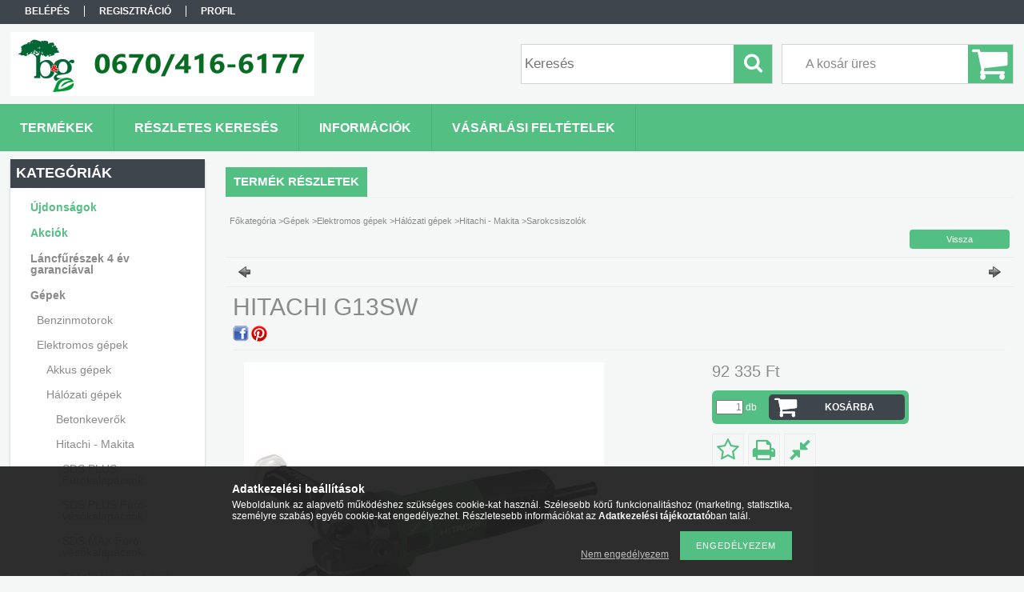

--- FILE ---
content_type: text/html; charset=UTF-8
request_url: http://kertesz-barkacsaruhaz.hu/spd/G13SW/HITACHI-G13SW
body_size: 15716
content:
<!DOCTYPE html PUBLIC "-//W3C//DTD XHTML 1.0 Transitional//EN" "http://www.w3.org/TR/xhtml1/DTD/xhtml1-transitional.dtd">
<html xmlns="http://www.w3.org/1999/xhtml" lang="hu" xml:lang="hu">
<head>

<meta content="width=device-width, initial-scale=1.0" name="viewport" />

<meta http-equiv="Content-Type" content="text/html; charset=utf-8">
<meta http-equiv="Content-Language" content="HU">
<meta http-equiv="Cache-Control" content="no-cache">
<meta name="description" content="HITACHI G13SW, Teljesítmény (névleges) 1200 W Maximum leadott teljesítmény 1600 W Üresjárati fordulatszám 12 000 min-1 Tárcsaátmérő 125 mm Teljes hossz 277 mm S">
<meta name="robots" content="index, follow">
<meta http-equiv="X-UA-Compatible" content="IE=Edge">
<meta property="og:site_name" content="kertesz-barkacsaruhaz" />
<meta property="og:title" content="HITACHI G13SW - kertesz-barkacsaruhaz">
<meta property="og:description" content="HITACHI G13SW, Teljesítmény (névleges) 1200 W Maximum leadott teljesítmény 1600 W Üresjárati fordulatszám 12 000 min-1 Tárcsaátmérő 125 mm Teljes hossz 277 mm S">
<meta property="og:type" content="product">
<meta property="og:url" content="http://kertesz-barkacsaruhaz.hu/spd/G13SW/HITACHI-G13SW">
<meta property="og:image" content="http://kertesz-barkacsaruhaz.hu/img/38534/G13SW/G13SW.jpg">
<meta name="dc.title" content="HITACHI G13SW - kertesz-barkacsaruhaz">
<meta name="dc.description" content="HITACHI G13SW, Teljesítmény (névleges) 1200 W Maximum leadott teljesítmény 1600 W Üresjárati fordulatszám 12 000 min-1 Tárcsaátmérő 125 mm Teljes hossz 277 mm S">
<meta name="dc.publisher" content="kertesz-barkacsaruhaz">
<meta name="dc.language" content="hu">
<meta name="mobile-web-app-capable" content="yes">
<meta name="apple-mobile-web-app-capable" content="yes">
<meta name="MobileOptimized" content="320">
<meta name="HandheldFriendly" content="true">

<title>HITACHI G13SW - kertesz-barkacsaruhaz</title>


<script type="text/javascript">
var service_type="shop";
var shop_url_main="http://kertesz-barkacsaruhaz.hu";
var actual_lang="hu";
var money_len="0";
var money_thousend=" ";
var money_dec=",";
var shop_id=38534;
var unas_design_url="http:"+"/"+"/"+"kertesz-barkacsaruhaz.hu"+"/"+"!common_design"+"/"+"base"+"/"+"001300"+"/";
var unas_design_code='001300';
var unas_base_design_code='1300';
var unas_design_ver=2;
var unas_design_subver=0;
var unas_shop_url='http://kertesz-barkacsaruhaz.hu';
var responsive="yes";
var config_plus=new Array();
config_plus['cart_redirect']=1;
config_plus['money_type']='Ft';
config_plus['money_type_display']='Ft';
var lang_text=new Array();

var UNAS = UNAS || {};
UNAS.shop={"base_url":'http://kertesz-barkacsaruhaz.hu',"domain":'kertesz-barkacsaruhaz.hu',"username":'kertesz-barkacsaruhaz.unas.hu',"id":38534,"lang":'hu',"currency_type":'Ft',"currency_code":'HUF',"currency_rate":'1',"currency_length":0,"base_currency_length":0,"canonical_url":'http://kertesz-barkacsaruhaz.hu/spd/G13SW/HITACHI-G13SW'};
UNAS.design={"code":'001300',"page":'artdet'};
UNAS.api_auth="f80f5eb1bf4a37eca12761f9f215a490";
UNAS.customer={"email":'',"id":0,"group_id":0,"without_registration":0};
UNAS.shop["category_id"]="602680";
UNAS.shop["sku"]="G13SW";
UNAS.shop["product_id"]="110633424";
UNAS.shop["only_private_customer_can_purchase"] = false;
 

UNAS.text = {
    "button_overlay_close": `Bezár`,
    "popup_window": `Felugró ablak`,
    "list": `lista`,
    "updating_in_progress": `frissítés folyamatban`,
    "updated": `frissítve`,
    "is_opened": `megnyitva`,
    "is_closed": `bezárva`,
    "deleted": `törölve`,
    "consent_granted": `hozzájárulás megadva`,
    "consent_rejected": `hozzájárulás elutasítva`,
    "field_is_incorrect": `mező hibás`,
    "error_title": `Hiba!`,
    "product_variants": `termék változatok`,
    "product_added_to_cart": `A termék a kosárba került`,
    "product_added_to_cart_with_qty_problem": `A termékből csak [qty_added_to_cart] [qty_unit] került kosárba`,
    "product_removed_from_cart": `A termék törölve a kosárból`,
    "reg_title_name": `Név`,
    "reg_title_company_name": `Cégnév`,
    "number_of_items_in_cart": `Kosárban lévő tételek száma`,
    "cart_is_empty": `A kosár üres`,
    "cart_updated": `A kosár frissült`
};


UNAS.text["delete_from_compare"]= `Törlés összehasonlításból`;
UNAS.text["comparison"]= `Összehasonlítás`;

UNAS.text["delete_from_favourites"]= `Törlés a kedvencek közül`;
UNAS.text["add_to_favourites"]= `Kedvencekhez`;






window.lazySizesConfig=window.lazySizesConfig || {};
window.lazySizesConfig.loadMode=1;
window.lazySizesConfig.loadHidden=false;

window.dataLayer = window.dataLayer || [];
function gtag(){dataLayer.push(arguments)};
gtag('js', new Date());
</script>

<script src="http://kertesz-barkacsaruhaz.hu/!common_packages/jquery/jquery-1.8.2.js?mod_time=1682493234" type="text/javascript"></script>
<script src="http://kertesz-barkacsaruhaz.hu/!common_packages/jquery/plugins/easing/easing1.3.js?mod_time=1682493234" type="text/javascript"></script>
<script src="http://kertesz-barkacsaruhaz.hu/!common_packages/jquery/plugins/thumbnail_effects/thumbnail_effects.js?mod_time=1682493234" type="text/javascript"></script>
<script src="http://kertesz-barkacsaruhaz.hu/!common_packages/jquery/plugins/jqzoom/jqzoom.js?mod_time=1682493234" type="text/javascript"></script>
<script src="http://kertesz-barkacsaruhaz.hu/!common_packages/jquery/plugins/bgiframe/bgiframe.js?mod_time=1682493234" type="text/javascript"></script>
<script src="http://kertesz-barkacsaruhaz.hu/!common_packages/jquery/plugins/ajaxqueue/ajaxqueue.js?mod_time=1682493234" type="text/javascript"></script>
<script src="http://kertesz-barkacsaruhaz.hu/!common_packages/jquery/plugins/color/color.js?mod_time=1682493234" type="text/javascript"></script>
<script src="http://kertesz-barkacsaruhaz.hu/!common_packages/jquery/plugins/autocomplete/autocomplete.js?mod_time=1751447087" type="text/javascript"></script>
<script src="http://kertesz-barkacsaruhaz.hu/!common_packages/jquery/plugins/cookie/cookie.js?mod_time=1682493234" type="text/javascript"></script>
<script src="http://kertesz-barkacsaruhaz.hu/!common_packages/jquery/plugins/treeview/treeview.js?mod_time=1682493234" type="text/javascript"></script>
<script src="http://kertesz-barkacsaruhaz.hu/!common_packages/jquery/plugins/treeview/treeview.edit.js?mod_time=1682493234" type="text/javascript"></script>
<script src="http://kertesz-barkacsaruhaz.hu/!common_packages/jquery/plugins/treeview/treeview.async.js?mod_time=1682493234" type="text/javascript"></script>
<script src="http://kertesz-barkacsaruhaz.hu/!common_packages/jquery/plugins/tools/tools-1.2.7.js?mod_time=1682493234" type="text/javascript"></script>
<script src="http://kertesz-barkacsaruhaz.hu/!common_packages/jquery/plugins/bxslider/bxslider.js?mod_time=1682493234" type="text/javascript"></script>
<script src="http://kertesz-barkacsaruhaz.hu/!common_packages/jquery/own/shop_common/exploded/common.js?mod_time=1764831093" type="text/javascript"></script>
<script src="http://kertesz-barkacsaruhaz.hu/!common_packages/jquery/own/shop_common/exploded/common_overlay.js?mod_time=1759905184" type="text/javascript"></script>
<script src="http://kertesz-barkacsaruhaz.hu/!common_packages/jquery/own/shop_common/exploded/common_shop_popup.js?mod_time=1759905184" type="text/javascript"></script>
<script src="http://kertesz-barkacsaruhaz.hu/!common_packages/jquery/own/shop_common/exploded/common_start_checkout.js?mod_time=1752056244" type="text/javascript"></script>
<script src="http://kertesz-barkacsaruhaz.hu/!common_packages/jquery/own/shop_common/exploded/design_1500.js?mod_time=1725525526" type="text/javascript"></script>
<script src="http://kertesz-barkacsaruhaz.hu/!common_packages/jquery/own/shop_common/exploded/function_change_address_on_order_methods.js?mod_time=1752056244" type="text/javascript"></script>
<script src="http://kertesz-barkacsaruhaz.hu/!common_packages/jquery/own/shop_common/exploded/function_check_password.js?mod_time=1751447087" type="text/javascript"></script>
<script src="http://kertesz-barkacsaruhaz.hu/!common_packages/jquery/own/shop_common/exploded/function_check_zip.js?mod_time=1767692285" type="text/javascript"></script>
<script src="http://kertesz-barkacsaruhaz.hu/!common_packages/jquery/own/shop_common/exploded/function_compare.js?mod_time=1751447087" type="text/javascript"></script>
<script src="http://kertesz-barkacsaruhaz.hu/!common_packages/jquery/own/shop_common/exploded/function_customer_addresses.js?mod_time=1725525526" type="text/javascript"></script>
<script src="http://kertesz-barkacsaruhaz.hu/!common_packages/jquery/own/shop_common/exploded/function_delivery_point_select.js?mod_time=1751447087" type="text/javascript"></script>
<script src="http://kertesz-barkacsaruhaz.hu/!common_packages/jquery/own/shop_common/exploded/function_favourites.js?mod_time=1725525526" type="text/javascript"></script>
<script src="http://kertesz-barkacsaruhaz.hu/!common_packages/jquery/own/shop_common/exploded/function_infinite_scroll.js?mod_time=1759905184" type="text/javascript"></script>
<script src="http://kertesz-barkacsaruhaz.hu/!common_packages/jquery/own/shop_common/exploded/function_language_and_currency_change.js?mod_time=1751447087" type="text/javascript"></script>
<script src="http://kertesz-barkacsaruhaz.hu/!common_packages/jquery/own/shop_common/exploded/function_param_filter.js?mod_time=1764233414" type="text/javascript"></script>
<script src="http://kertesz-barkacsaruhaz.hu/!common_packages/jquery/own/shop_common/exploded/function_postsale.js?mod_time=1751447087" type="text/javascript"></script>
<script src="http://kertesz-barkacsaruhaz.hu/!common_packages/jquery/own/shop_common/exploded/function_product_print.js?mod_time=1725525526" type="text/javascript"></script>
<script src="http://kertesz-barkacsaruhaz.hu/!common_packages/jquery/own/shop_common/exploded/function_product_subscription.js?mod_time=1751447087" type="text/javascript"></script>
<script src="http://kertesz-barkacsaruhaz.hu/!common_packages/jquery/own/shop_common/exploded/function_recommend.js?mod_time=1751447087" type="text/javascript"></script>
<script src="http://kertesz-barkacsaruhaz.hu/!common_packages/jquery/own/shop_common/exploded/function_saved_cards.js?mod_time=1751447087" type="text/javascript"></script>
<script src="http://kertesz-barkacsaruhaz.hu/!common_packages/jquery/own/shop_common/exploded/function_saved_filter_delete.js?mod_time=1751447087" type="text/javascript"></script>
<script src="http://kertesz-barkacsaruhaz.hu/!common_packages/jquery/own/shop_common/exploded/function_search_smart_placeholder.js?mod_time=1751447087" type="text/javascript"></script>
<script src="http://kertesz-barkacsaruhaz.hu/!common_packages/jquery/own/shop_common/exploded/function_vote.js?mod_time=1725525526" type="text/javascript"></script>
<script src="http://kertesz-barkacsaruhaz.hu/!common_packages/jquery/own/shop_common/exploded/page_cart.js?mod_time=1767791926" type="text/javascript"></script>
<script src="http://kertesz-barkacsaruhaz.hu/!common_packages/jquery/own/shop_common/exploded/page_customer_addresses.js?mod_time=1768291153" type="text/javascript"></script>
<script src="http://kertesz-barkacsaruhaz.hu/!common_packages/jquery/own/shop_common/exploded/page_order_checkout.js?mod_time=1725525526" type="text/javascript"></script>
<script src="http://kertesz-barkacsaruhaz.hu/!common_packages/jquery/own/shop_common/exploded/page_order_details.js?mod_time=1725525526" type="text/javascript"></script>
<script src="http://kertesz-barkacsaruhaz.hu/!common_packages/jquery/own/shop_common/exploded/page_order_methods.js?mod_time=1760086915" type="text/javascript"></script>
<script src="http://kertesz-barkacsaruhaz.hu/!common_packages/jquery/own/shop_common/exploded/page_order_return.js?mod_time=1725525526" type="text/javascript"></script>
<script src="http://kertesz-barkacsaruhaz.hu/!common_packages/jquery/own/shop_common/exploded/page_order_send.js?mod_time=1725525526" type="text/javascript"></script>
<script src="http://kertesz-barkacsaruhaz.hu/!common_packages/jquery/own/shop_common/exploded/page_order_subscriptions.js?mod_time=1751447087" type="text/javascript"></script>
<script src="http://kertesz-barkacsaruhaz.hu/!common_packages/jquery/own/shop_common/exploded/page_order_verification.js?mod_time=1752056244" type="text/javascript"></script>
<script src="http://kertesz-barkacsaruhaz.hu/!common_packages/jquery/own/shop_common/exploded/page_product_details.js?mod_time=1751447087" type="text/javascript"></script>
<script src="http://kertesz-barkacsaruhaz.hu/!common_packages/jquery/own/shop_common/exploded/page_product_list.js?mod_time=1725525526" type="text/javascript"></script>
<script src="http://kertesz-barkacsaruhaz.hu/!common_packages/jquery/own/shop_common/exploded/page_product_reviews.js?mod_time=1751447087" type="text/javascript"></script>
<script src="http://kertesz-barkacsaruhaz.hu/!common_packages/jquery/own/shop_common/exploded/page_reg.js?mod_time=1759905184" type="text/javascript"></script>
<script src="http://kertesz-barkacsaruhaz.hu/!common_packages/jquery/plugins/responsive_menu/responsive_menu.js?mod_time=1682493234" type="text/javascript"></script>
<script src="http://kertesz-barkacsaruhaz.hu/!common_design/base/001300/unas_design_resp.js?mod_time=1682493236" type="text/javascript"></script>

<link href="http://kertesz-barkacsaruhaz.hu/!common_packages/jquery/plugins/autocomplete/autocomplete.css?mod_time=1682493234" rel="stylesheet" type="text/css">
<link href="http://kertesz-barkacsaruhaz.hu/!common_packages/jquery/plugins/thumbnail_effects/thumbnail_effects.css?mod_time=1682493234" rel="stylesheet" type="text/css">
<link href="http://kertesz-barkacsaruhaz.hu/!common_packages/jquery/plugins/jqzoom/css/jqzoom.css?mod_time=1693894693" rel="stylesheet" type="text/css">
<link href="http://kertesz-barkacsaruhaz.hu/!common_design/base/001300/css/common.css?mod_time=1751447087" rel="stylesheet" type="text/css">
<link href="http://kertesz-barkacsaruhaz.hu/!common_design/base/001300/css/page.css?mod_time=1682493236" rel="stylesheet" type="text/css">
<link href="http://kertesz-barkacsaruhaz.hu/!common_design/base/001300/css/page_artdet_2.css?mod_time=1682493236" rel="stylesheet" type="text/css">
<link href="http://kertesz-barkacsaruhaz.hu/!common_design/base/001300/css/box.css?mod_time=1682493236" rel="stylesheet" type="text/css">
<link href="http://kertesz-barkacsaruhaz.hu/!common_design/base/001300/css/layout.css?mod_time=1682493236" rel="stylesheet" type="text/css">
<link href="http://kertesz-barkacsaruhaz.hu/!common_design/base/001300/css/design.css?mod_time=1682493236" rel="stylesheet" type="text/css">
<link href="http://kertesz-barkacsaruhaz.hu/!common_design/base/001300/css/design_custom.css?mod_time=1682493236" rel="stylesheet" type="text/css">
<link href="http://kertesz-barkacsaruhaz.hu/!common_design/base/001300/css/custom.css?mod_time=1682493236" rel="stylesheet" type="text/css">

<link href="http://kertesz-barkacsaruhaz.hu/spd/G13SW/HITACHI-G13SW" rel="canonical">
    <link id="favicon-32x32" rel="icon" type="image/png" href="http://kertesz-barkacsaruhaz.hu/!common_design/own/image/favicon_32x32.png" sizes="32x32">
    <link id="favicon-192x192" rel="icon" type="image/png" href="http://kertesz-barkacsaruhaz.hu/!common_design/own/image/favicon_192x192.png" sizes="192x192">
            <link rel="apple-touch-icon" href="http://kertesz-barkacsaruhaz.hu/!common_design/own/image/favicon_32x32.png" sizes="32x32">
        <link rel="apple-touch-icon" href="http://kertesz-barkacsaruhaz.hu/!common_design/own/image/favicon_192x192.png" sizes="192x192">
        <script type="text/javascript">
        var google_consent=1;
    
        gtag('consent', 'default', {
           'ad_storage': 'denied',
           'ad_user_data': 'denied',
           'ad_personalization': 'denied',
           'analytics_storage': 'denied',
           'functionality_storage': 'denied',
           'personalization_storage': 'denied',
           'security_storage': 'granted'
        });

    
        gtag('consent', 'update', {
           'ad_storage': 'denied',
           'ad_user_data': 'denied',
           'ad_personalization': 'denied',
           'analytics_storage': 'denied',
           'functionality_storage': 'denied',
           'personalization_storage': 'denied',
           'security_storage': 'granted'
        });

        </script>
    <script async src="https://www.googletagmanager.com/gtag/js?id=AW-1031605329"></script>        <script type="text/javascript">
        gtag('config', 'AW-1031605329');
                </script>
            <script type="text/javascript">
        var google_ads=1;

                gtag('event','remarketing', {
            'ecomm_pagetype': 'product',
            'ecomm_prodid': ["G13SW"],
            'ecomm_totalvalue': 92335        });
            </script>
    

</head>

<body class='design_ver2' id="ud_shop_artdet">
    <div id="fb-root"></div>
    <script>
        window.fbAsyncInit = function() {
            FB.init({
                xfbml            : true,
                version          : 'v22.0'
            });
        };
    </script>
    <script async defer crossorigin="anonymous" src="https://connect.facebook.net/hu_HU/sdk.js"></script>
    <div id="image_to_cart" style="display:none; position:absolute; z-index:100000;"></div>
<div class="overlay_common overlay_warning" id="overlay_cart_add"></div>
<script type="text/javascript">$(document).ready(function(){ overlay_init("cart_add",{"onBeforeLoad":false}); });</script>
<div id="overlay_login_outer"></div>	
	<script type="text/javascript">
	$(document).ready(function(){
	    var login_redir_init="";

		$("#overlay_login_outer").overlay({
			onBeforeLoad: function() {
                var login_redir_temp=login_redir_init;
                if (login_redir_act!="") {
                    login_redir_temp=login_redir_act;
                    login_redir_act="";
                }

				                    var temp_href="http://kertesz-barkacsaruhaz.hu/shop_login.php";
                    if (login_redir_temp!="") temp_href=temp_href+"?login_redir="+encodeURIComponent(login_redir_temp);
					location.href=temp_href;
								},
			top: 50,
						closeOnClick: (config_plus['overlay_close_on_click_forced'] === 1),
			onClose: function(event, overlayIndex) {
				$("#login_redir").val("");
			},
			load: false
		});
		
			});
	function overlay_login() {
		$(document).ready(function(){
			$("#overlay_login_outer").overlay().load();
		});
	}
	function overlay_login_remind() {
        if (unas_design_ver >= 5) {
            $("#overlay_remind").overlay().load();
        } else {
            $(document).ready(function () {
                $("#overlay_login_outer").overlay().close();
                setTimeout('$("#overlay_remind").overlay().load();', 250);
            });
        }
	}

    var login_redir_act="";
    function overlay_login_redir(redir) {
        login_redir_act=redir;
        $("#overlay_login_outer").overlay().load();
    }
	</script>  
	<div class="overlay_common overlay_info" id="overlay_remind"></div>
<script type="text/javascript">$(document).ready(function(){ overlay_init("remind",[]); });</script>

	<script type="text/javascript">
    	function overlay_login_error_remind() {
		$(document).ready(function(){
			load_login=0;
			$("#overlay_error").overlay().close();
			setTimeout('$("#overlay_remind").overlay().load();', 250);	
		});
	}
	</script>  
	<div class="overlay_common overlay_info" id="overlay_newsletter"></div>
<script type="text/javascript">$(document).ready(function(){ overlay_init("newsletter",[]); });</script>

<script type="text/javascript">
function overlay_newsletter() {
    $(document).ready(function(){
        $("#overlay_newsletter").overlay().load();
    });
}
</script>
<div class="overlay_common overlay_error" id="overlay_script"></div>
<script type="text/javascript">$(document).ready(function(){ overlay_init("script",[]); });</script>
    <script>
    $(document).ready(function() {
        $.ajax({
            type: "GET",
            url: "http://kertesz-barkacsaruhaz.hu/shop_ajax/ajax_stat.php",
            data: {master_shop_id:"38534",get_ajax:"1"}
        });
    });
    </script>
    

<div id='banner_popup_bx_content'></div>

<div id="container">
	

    <div id="menu_resp">
        <a class="resp_close_plus"><span></span></a>
        <ul> 
            <li>
    
        
            
                <script type='text/javascript'>
                    function overlay_login() {
                        $(document).ready(function(){
                            $("#overlay_login_outer").overlay().load();
                        });
                    }
                </script>
                <a href="javascript:overlay_login();" class="text_normal">Belépés</a>
            

            
        

        
        

        

    
</li>
            <li><a href="http://kertesz-barkacsaruhaz.hu/shop_reg.php"><strong>Regisztráció</strong></a></li>
            <li><a href="http://kertesz-barkacsaruhaz.hu/shop_order_track.php"><strong>Profil</strong></a></li>
            <li><a href="http://kertesz-barkacsaruhaz.hu/shop_help.php"><strong>Vásárlási feltételek</strong></a></li>
            <li><a href="http://kertesz-barkacsaruhaz.hu/shop_searchcomplex.php"><strong>Részletes keresés</strong></a></li>
            <li><a href="http://kertesz-barkacsaruhaz.hu/shop_contact.php"><strong>Információk</strong></a></li>                            
            <li></li>
            <li><ul></ul></li>
        </ul> 
        <div id="resp_banner_box">
            
            
            
            
        </div>                             
    </div>  	
    
    <div id="header">
    	<div id="header_top">
        	<div id="header_menu">
                	<ul>
						<li class="login">
    
        
            
                <script type='text/javascript'>
                    function overlay_login() {
                        $(document).ready(function(){
                            $("#overlay_login_outer").overlay().load();
                        });
                    }
                </script>
                <a href="javascript:overlay_login();" class="text_normal">Belépés</a>
            

            
        

        
        

        

    
</li>
                        <li><a href="http://kertesz-barkacsaruhaz.hu/shop_reg.php"><strong>Regisztráció</strong></a></li>                    
                        <li><a href="http://kertesz-barkacsaruhaz.hu/shop_order_track.php"><strong>Profil</strong></a>	</li>
                    </ul>         
            </div>
        	<div id="money_lang">
            	<div id="money"></div>                  
            	<div id="lang"></div>
                <div id="lang_small"></div>
                <div class="clear_fix"></div>
            </div>
            <script type="text/javascript">
				if($("#money").html()=="") {
					$("#money").hide();
				}
				if($("#lang").html()=="") {
					$("#lang").hide();
				}						
			</script>	
            <div class="clear_fix"></div>
        </div>	
    	<div id="header_container">
        	<div id="logo"><div id='head_bx_content'><!-- UnasElement {type:slide_bx} -->
<div id="head_bx_slide" class="bxSlider">
	<a id="head_bx_slide_0" href="http://kertesz-barkacsaruhaz.hu/"><img src="http://kertesz-barkacsaruhaz.hu/shop_pic.php?time=1533546704&width=380&height=80&design_element=head_bx_slide_0.png" border="0" title="" alt="" /></a>
</div>
<script type="text/javascript">
$(document).ready(function(){
	$("#head_bx_slide").bxSlider({
		auto:false,
		pager:false,
		mode:"horizontal",
		speed:500,
		pause:4000
	});
});
</script></div></div>
            <div id="cart"><div id='box_cart_content' class='box_content'>

    

    

    
        <div class='box_cart_item'>
            <a href='http://kertesz-barkacsaruhaz.hu/shop_cart.php' class='text_small'>
                <span class='text_small'>
                    

                    

                    
                        <span class='box_cart_empty'>A kosár üres</span>
                        
                    
                </span>
            </a>
        </div>
    

    

    

    

    

    

    
        <script type="text/javascript">
            $("#cart").click(function() {
                document.location.href="http://kertesz-barkacsaruhaz.hu/shop_cart.php";
            });
        </script>
    

</div></div>
            <div id="search"><div id='box_search_content' class='box_content'>
    <form name="form_include_search" id="form_include_search" action="http://kertesz-barkacsaruhaz.hu/shop_search.php" method="get">
        <div class='box_search_field'><label><span class="text_small">Kifejezés:</span></label><span class="text_input"><input name="q" id="box_search_input" type="text" maxlength="255" class="text_small js-search-input" value="" placeholder="Keresés" /></span></div>
        <div class='box_search_button'><span class="text_button"><input type="submit" value="Keres" class="text_small" /></span></div>
    </form>
</div></div>
            
                <div id="header_container_inner_mobile">
                    <a href="#" onclick="responsive_cat_menu(); return false;" class="header_category_icon"><span></span>Kategóriák</a>
                        
                    <div id="header_container_inner_mobile_plusmenu"><a href="#" class="header_plusmenu_icon"><span></span></a></div>                
                    <div id="header_container_inner_mobile_cart"><a id="header_cart_button" href="http://kertesz-barkacsaruhaz.hu/shop_cart.php"></a></div>
                    <a href="#" id="header_search_icon"><span></span></a>
                    <a href="#" id="header_filter_icon"><span></span></a> 
                    
                    <div id="header_container_inner_mobile_filter">
                        <div id="header_container_inner_mobile_filter_title"><a class="resp_close"><span></span></a></div>
                        <div id="header_container_inner_mobile_filter_container"></div>
                    </div>                    
                    <div class="clear_fix"></div>
                    
                    <script type="text/javascript">
						if ($("#box_filter_content").length=="") {
							$("a#header_filter_icon").hide();	
						}
					</script>
                                                                  
                </div>            
                        
            <div class="clear_fix"></div>
        </div>	
        <div id="header_bottom"><!-- --></div>
    </div>
    
    <div id="content">
    
        <div id="responsive_cat_menu"><div id="responsive_cat_menu_content"><script type="text/javascript">var responsive_menu='$(\'#responsive_cat_menu ul\').responsive_menu({ajax_type: "GET",ajax_param_str: "cat_key|aktcat",ajax_url: "http://kertesz-barkacsaruhaz.hu/shop_ajax/ajax_box_cat.php",ajax_data: "master_shop_id=38534&lang_master=hu&get_ajax=1&type=responsive_call&box_var_name=shop_cat&box_var_already=no&box_var_responsive=yes&box_var_section=content&box_var_highlight=yes&box_var_type=normal&box_var_multilevel_id=responsive_cat_menu",menu_id: "responsive_cat_menu"});'; </script><div class="responsive_menu"><div class="responsive_menu_nav"><div class="responsive_menu_navtop"><div class="responsive_menu_back "></div><div class="responsive_menu_title ">Kategóriák</div><div class="responsive_menu_close "></div></div><div class="responsive_menu_navbottom"></div></div><div class="responsive_menu_content"><ul style="display:none;"><li><a href="http://kertesz-barkacsaruhaz.hu/shop_artspec.php?artspec=2" class="text_small">Újdonságok</a></li><li><a href="http://kertesz-barkacsaruhaz.hu/shop_artspec.php?artspec=1" class="text_small">Akciók</a></li><li><span class="ajax_param">753110|602680</span><a href="http://kertesz-barkacsaruhaz.hu/spl/753110/Lancfureszek-4-ev-garanciaval" class="text_small resp_clickable" onclick="return false;">Láncfűrészek 4 év garanciával</a></li><li class="active_menu"><div class="next_level_arrow"></div><span class="ajax_param">784179|602680</span><a href="http://kertesz-barkacsaruhaz.hu/sct/784179/Gepek" class="text_small has_child resp_clickable" onclick="return false;">Gépek</a></li><li><div class="next_level_arrow"></div><span class="ajax_param">254208|602680</span><a href="http://kertesz-barkacsaruhaz.hu/sct/254208/Gep-alkatreszek" class="text_small has_child resp_clickable" onclick="return false;">Gép alkatrészek</a></li><li><div class="next_level_arrow"></div><span class="ajax_param">565114|602680</span><a href="http://kertesz-barkacsaruhaz.hu/sct/565114/Ekszijak" class="text_small has_child resp_clickable" onclick="return false;">Ékszíjak</a></li><li><div class="next_level_arrow"></div><span class="ajax_param">175876|602680</span><a href="http://kertesz-barkacsaruhaz.hu/sct/175876/Gep-tartozekok" class="text_small has_child resp_clickable" onclick="return false;">Gép tartozékok</a></li><li><div class="next_level_arrow"></div><span class="ajax_param">608632|602680</span><a href="http://kertesz-barkacsaruhaz.hu/sct/608632/Kerti-cikkek" class="text_small has_child resp_clickable" onclick="return false;">Kerti cikkek</a></li><li><div class="next_level_arrow"></div><span class="ajax_param">365106|602680</span><a href="http://kertesz-barkacsaruhaz.hu/sct/365106/Gyermekjatekok" class="text_small has_child resp_clickable" onclick="return false;">Gyermekjátékok</a></li><li><div class="next_level_arrow"></div><span class="ajax_param">445052|602680</span><a href="http://kertesz-barkacsaruhaz.hu/sct/445052/Ontozestechnika" class="text_small has_child resp_clickable" onclick="return false;">Öntözéstechnika</a></li><li><span class="ajax_param">834073|602680</span><a href="http://kertesz-barkacsaruhaz.hu/spl/834073/Kisallatkellekek" class="text_small resp_clickable" onclick="return false;">Kisállatkellékek</a></li><li><div class="next_level_arrow"></div><span class="ajax_param">340668|602680</span><a href="http://kertesz-barkacsaruhaz.hu/sct/340668/Elektromossag" class="text_small has_child resp_clickable" onclick="return false;">Elektromosság</a></li><li><div class="next_level_arrow"></div><span class="ajax_param">278000|602680</span><a href="http://kertesz-barkacsaruhaz.hu/sct/278000/Kezi-szerszamok" class="text_small has_child resp_clickable" onclick="return false;">Kézi szerszámok</a></li><li><div class="next_level_arrow"></div><span class="ajax_param">185248|602680</span><a href="http://kertesz-barkacsaruhaz.hu/sct/185248/Munkaruhak" class="text_small has_child resp_clickable" onclick="return false;">Munkaruhák</a></li><li><div class="next_level_arrow"></div><span class="ajax_param">414584|602680</span><a href="http://kertesz-barkacsaruhaz.hu/sct/414584/Alatetek-csavarok-szegek-bilincsek" class="text_small has_child resp_clickable" onclick="return false;">Alátétek, csavarok, szegek, bilincsek</a></li><li><span class="ajax_param">102969|602680</span><a href="http://kertesz-barkacsaruhaz.hu/Kaputechnika-uszokapu-elektromos-kapu" class="text_small resp_clickable" onclick="return false;">Kaputechnika úszókapu elektromos kapu</a></li></ul></div></div></div></div>    
    
    	<div id="content_top">
        	<div id="content_top_menu_full_sf" class="content_top_menu">
            	<ul>
                	<li><a href="http://kertesz-barkacsaruhaz.hu/sct/0/"><strong>Termékek</strong></a></li>
                    <li><a href="http://kertesz-barkacsaruhaz.hu/shop_searchcomplex.php"><strong>Részletes keresés</strong></a></li>
                    <li><a href="http://kertesz-barkacsaruhaz.hu/shop_contact.php"><strong>Információk</strong></a></li>
                    <li><a href="http://kertesz-barkacsaruhaz.hu/shop_help.php"><strong>Vásárlási feltételek</strong></a></li>
                    
                    
                </ul>
            </div>

            <div id="content_top_menu_1000" class="content_top_menu"><div id="menu_content15"><ul><li class="menu_item_1"><span class="menu_item_inner"><a href="http://kertesz-barkacsaruhaz.hu/sct/0/"><strong>Termékek</strong></a></span></li><li class="menu_item_2"><span class="menu_item_inner"><a href="http://kertesz-barkacsaruhaz.hu/shop_searchcomplex.php"><strong>Részletes keresés</strong></a></span></li><li class="menu_item_3"><span class="menu_item_inner"><a href="http://kertesz-barkacsaruhaz.hu/shop_contact.php"><strong>Információk</strong></a></span></li><li class="menu_item_4"><span class="menu_item_inner"><a href="http://kertesz-barkacsaruhaz.hu/shop_help.php"><strong>Vásárlási feltételek</strong></a></span></li></ul></div></div>
        </div>
        <div id="content_container_outer"><div id="content_container"><div id="content_container_inner">    
        	
            <div id="left">
                <div id="box_left">
                	
                    
                    
                    <div id="left_home_full">
                    
                    </div>
                    
                    <div id="left_home_1000">
                    
                    </div>	                                                        	
                
                    <div id='box_container_shop_cat' class='box_container_1'>
                    <div class="box_left_full">
                        <div class="box_left_top"><!-- --></div>
                        <div class="box_left_title">Kategóriák</div>
                        <div class="box_left_container"><div id='box_cat_content' class='box_content box_cat_type_ajax'><ul id='box_cat_main'><li id='box_cat_spec_new'><span class='box_cat_spec'><a href='http://kertesz-barkacsaruhaz.hu/shop_artspec.php?artspec=2' class='text_small'><span class='text_color_fault'>Újdonságok</span></a></span></li><li id='box_cat_spec_akcio'><span class='box_cat_spec'><a href='http://kertesz-barkacsaruhaz.hu/shop_artspec.php?artspec=1' class='text_small'><span class='text_color_fault'>Akciók</span></a></span></li><li id='box_cat_1_753110' class=''><span class='text_small box_cat_style0 box_cat_level0 text_style_strong'><a href='http://kertesz-barkacsaruhaz.hu/spl/753110/Lancfureszek-4-ev-garanciaval' class='text_small text_style_strong box_cat_click_level0' >Láncfűrészek 4 év garanciával</a></span></li><li id='box_cat_1_784179' class=' open'><span class='text_small box_cat_style0 box_cat_level0 text_style_strong box_cat_click_level0'>Gépek</span><ul><li id='box_cat_2_209854' class=''><span class='text_small box_cat_style1 box_cat_level2'><a href='http://kertesz-barkacsaruhaz.hu/spl/209854/Benzinmotorok' class='text_small box_cat_click_level2' >Benzinmotorok</a></span></li><li id='box_cat_2_322286' class=' open'><span class='text_small box_cat_style1 box_cat_level2 box_cat_click_level2'>Elektromos gépek</span><ul><li id='box_cat_3_972401' class=' hasChildren'><span class='text_small box_cat_style2 box_cat_level3 box_cat_click_level3'>Akkus gépek</span>
<ul style="display: none;"><li><span class="placeholder">&nbsp;</span></li></ul></li><li id='box_cat_3_336541' class=' open'><span class='text_small box_cat_style2 box_cat_level3 box_cat_click_level3'>Hálózati gépek</span><ul><li id='box_cat_4_704376' class=''><span class='text_small box_cat_style1 box_cat_level4'><a href='http://kertesz-barkacsaruhaz.hu/spl/704376/Betonkeverok' class='text_small box_cat_click_level4' >Betonkeverők</a></span></li><li id='box_cat_4_443464' class=' open'><span class='text_small box_cat_style1 box_cat_level4 box_cat_click_level4'>Hitachi - Makita</span><ul><li id='box_cat_5_138331' class=''><span class='text_small box_cat_style2 box_cat_level5'><a href='http://kertesz-barkacsaruhaz.hu/spl/138331/SDS-PLUS-Furokalapacsok' class='text_small box_cat_click_level5' >SDS PLUS Fúrókalapácsok</a></span></li><li id='box_cat_5_313834' class=''><span class='text_small box_cat_style2 box_cat_level5'><a href='http://kertesz-barkacsaruhaz.hu/spl/313834/SDS-PLUS-Furo-vesokalapacsok' class='text_small box_cat_click_level5' >SDS PLUS Fúró-vésőkalapácsok</a></span></li><li id='box_cat_5_801590' class=''><span class='text_small box_cat_style2 box_cat_level5'><a href='http://kertesz-barkacsaruhaz.hu/spl/801590/SDS-MAX-Furo-vesokalapacsok' class='text_small box_cat_click_level5' >SDS MAX Fúró-vésőkalapácsok</a></span></li><li id='box_cat_5_570201' class=''><span class='text_small box_cat_style2 box_cat_level5'><a href='http://kertesz-barkacsaruhaz.hu/spl/570201/Szenkefementes-furo-vesogepek' class='text_small box_cat_click_level5' >Szénkefementes fúró-vésőgépek</a></span></li><li id='box_cat_5_805551' class=''><span class='text_small box_cat_style2 box_cat_level5'><a href='http://kertesz-barkacsaruhaz.hu/spl/805551/SDS-MAX-Vesogepek' class='text_small box_cat_click_level5' >SDS MAX Vésőgépek</a></span></li><li id='box_cat_5_480089' class=''><span class='text_small box_cat_style2 box_cat_level5'><a href='http://kertesz-barkacsaruhaz.hu/spl/480089/Keverogepek' class='text_small box_cat_click_level5' >Keverőgépek</a></span></li><li id='box_cat_5_510893' class=''><span class='text_small box_cat_style2 box_cat_level5'><a href='http://kertesz-barkacsaruhaz.hu/spl/510893/Szenkefementes-vesogepek' class='text_small box_cat_click_level5' >Szénkefementes vésőgépek</a></span></li><li id='box_cat_5_475686' class=''><span class='text_small box_cat_style2 box_cat_level5'><a href='http://kertesz-barkacsaruhaz.hu/spl/475686/Bontokalapacsok' class='text_small box_cat_click_level5' >Bontókalapácsok</a></span></li><li id='box_cat_5_680337' class=''><span class='text_small box_cat_style2 box_cat_level5'><a href='http://kertesz-barkacsaruhaz.hu/spl/680337/Furogepek-hengeres-befogassal' class='text_small box_cat_click_level5' >Fúrógépek hengeres befogással</a></span></li><li id='box_cat_5_895459' class=''><span class='text_small box_cat_style2 box_cat_level5'><a href='http://kertesz-barkacsaruhaz.hu/spl/895459/Utvefurok' class='text_small box_cat_click_level5' >Ütvefúrók</a></span></li><li id='box_cat_5_602680' class=''><span class='text_small box_cat_style2 box_cat_level5 text_color_fault text_style_strong'><a href='http://kertesz-barkacsaruhaz.hu/spl/602680/Sarokcsiszolok' class='text_small text_color_fault text_style_strong box_cat_click_level5' >Sarokcsiszolók</a></span></li><li id='box_cat_5_982931' class=''><span class='text_small box_cat_style2 box_cat_level5'><a href='http://kertesz-barkacsaruhaz.hu/spl/982931/Sarokcsiszolok-230-mm' class='text_small box_cat_click_level5' >Sarokcsiszolók 230 mm</a></span></li><li id='box_cat_5_151973' class=''><span class='text_small box_cat_style2 box_cat_level5'><a href='http://kertesz-barkacsaruhaz.hu/spl/151973/Fordulatszam-szabalyzos-sarokcsiszolok' class='text_small box_cat_click_level5' >Fordulatszám-szabályzós sarokcsiszolók</a></span></li><li id='box_cat_5_133596' class=''><span class='text_small box_cat_style2 box_cat_level5'><a href='http://kertesz-barkacsaruhaz.hu/spl/133596/Egyenes-csiszolok' class='text_small box_cat_click_level5' >Egyenes csiszolók</a></span></li><li id='box_cat_5_211872' class=''><span class='text_small box_cat_style2 box_cat_level5'><a href='http://kertesz-barkacsaruhaz.hu/spl/211872/Gipszkarton-csavarozo' class='text_small box_cat_click_level5' >Gipszkarton-csavarozó</a></span></li><li id='box_cat_5_465574' class=''><span class='text_small box_cat_style2 box_cat_level5'><a href='http://kertesz-barkacsaruhaz.hu/spl/465574/Szenkefementes-utvecsavarozok' class='text_small box_cat_click_level5' >Szénkefementes ütvecsavarozók</a></span></li><li id='box_cat_5_621105' class=''><span class='text_small box_cat_style2 box_cat_level5'><a href='http://kertesz-barkacsaruhaz.hu/spl/621105/Gyaluk' class='text_small box_cat_click_level5' >Gyaluk</a></span></li><li id='box_cat_5_427000' class=''><span class='text_small box_cat_style2 box_cat_level5'><a href='http://kertesz-barkacsaruhaz.hu/spl/427000/Korfureszek' class='text_small box_cat_click_level5' >Körfűrészek</a></span></li><li id='box_cat_5_137928' class=''><span class='text_small box_cat_style2 box_cat_level5'><a href='http://kertesz-barkacsaruhaz.hu/spl/137928/Gervagok' class='text_small box_cat_click_level5' >Gérvágók</a></span></li><li id='box_cat_5_160154' class=''><span class='text_small box_cat_style2 box_cat_level5'><a href='http://kertesz-barkacsaruhaz.hu/spl/160154/Felsomarok' class='text_small box_cat_click_level5' >Felsőmarók</a></span></li><li id='box_cat_5_472878' class=''><span class='text_small box_cat_style2 box_cat_level5'><a href='http://kertesz-barkacsaruhaz.hu/spl/472878/Szalagcsiszolok-rezgocsiszolok' class='text_small box_cat_click_level5' >Szalagcsiszolók-rezgőcsiszolók</a></span></li><li id='box_cat_5_511666' class=''><span class='text_small box_cat_style2 box_cat_level5'><a href='http://kertesz-barkacsaruhaz.hu/spl/511666/Excenter-csiszolok-polirozok' class='text_small box_cat_click_level5' >Excenter csiszolók-polírozók</a></span></li><li id='box_cat_5_489815' class=''><span class='text_small box_cat_style2 box_cat_level5'><a href='http://kertesz-barkacsaruhaz.hu/spl/489815/Szurofureszek' class='text_small box_cat_click_level5' >Szúrófűrészek</a></span></li><li id='box_cat_5_750081' class=''><span class='text_small box_cat_style2 box_cat_level5'><a href='http://kertesz-barkacsaruhaz.hu/spl/750081/Orrfureszek-multiszerszamok' class='text_small box_cat_click_level5' >Orrfűrészek-multiszerszámok</a></span></li><li id='box_cat_5_999123' class=''><span class='text_small box_cat_style2 box_cat_level5'><a href='http://kertesz-barkacsaruhaz.hu/spl/999123/Falhoronyvagok' class='text_small box_cat_click_level5' >Falhoronyvágók</a></span></li><li id='box_cat_5_883846' class=''><span class='text_small box_cat_style2 box_cat_level5'><a href='http://kertesz-barkacsaruhaz.hu/spl/883846/Lemezvagok' class='text_small box_cat_click_level5' >Lemezvágók</a></span></li><li id='box_cat_5_921843' class=''><span class='text_small box_cat_style2 box_cat_level5'><a href='http://kertesz-barkacsaruhaz.hu/spl/921843/Darabolok' class='text_small box_cat_click_level5' >Darabolók</a></span></li><li id='box_cat_5_649654' class=''><span class='text_small box_cat_style2 box_cat_level5'><a href='http://kertesz-barkacsaruhaz.hu/spl/649654/Ipari-porszivok' class='text_small box_cat_click_level5' >Ipari porszívók</a></span></li><li id='box_cat_5_807355' class=''><span class='text_small box_cat_style2 box_cat_level5'><a href='http://kertesz-barkacsaruhaz.hu/spl/807355/Gazpatronos-szegezok' class='text_small box_cat_click_level5' >Gázpatronos szegezők</a></span></li><li id='box_cat_5_241059' class=''><span class='text_small box_cat_style2 box_cat_level5'><a href='http://kertesz-barkacsaruhaz.hu/spl/241059/Levegos-szegezok' class='text_small box_cat_click_level5' >Levegős szegezők</a></span></li><li id='box_cat_5_279332' class=''><span class='text_small box_cat_style2 box_cat_level5'><a href='http://kertesz-barkacsaruhaz.hu/spl/279332/Kompresszorok' class='text_small box_cat_click_level5' >Kompresszorok</a></span></li><li id='box_cat_5_593457' class=''><span class='text_small box_cat_style2 box_cat_level5'><a href='http://kertesz-barkacsaruhaz.hu/spl/593457/Inverterek-holegfuvok' class='text_small box_cat_click_level5' >Inverterek-hőlégfúvók</a></span></li><li id='box_cat_5_602361' class=''><span class='text_small box_cat_style2 box_cat_level5'><a href='http://kertesz-barkacsaruhaz.hu/spl/602361/szett' class='text_small box_cat_click_level5' >szett</a></span></li></ul></li><li id='box_cat_4_697931' class=' hasChildren'><span class='text_small box_cat_style1 box_cat_level4 box_cat_click_level4'>Hecht</span>
<ul style="display: none;"><li><span class="placeholder">&nbsp;</span></li></ul></li><li id='box_cat_4_317819' class=''><span class='text_small box_cat_style1 box_cat_level4'><a href='http://kertesz-barkacsaruhaz.hu/spl/317819/Fieldmann' class='text_small box_cat_click_level4' >Fieldmann</a></span></li><li id='box_cat_4_552382' class=' hasChildren'><span class='text_small box_cat_style1 box_cat_level4 box_cat_click_level4'>Riwall pro</span>
<ul style="display: none;"><li><span class="placeholder">&nbsp;</span></li></ul></li><li id='box_cat_4_684826' class=' hasChildren'><span class='text_small box_cat_style1 box_cat_level4 box_cat_click_level4'>Scheppach</span>
<ul style="display: none;"><li><span class="placeholder">&nbsp;</span></li></ul></li></ul></li></ul></li><li id='box_cat_2_979776' class=' hasChildren'><span class='text_small box_cat_style1 box_cat_level2 box_cat_click_level2'>Kerti gépek</span>
<ul style="display: none;"><li><span class="placeholder">&nbsp;</span></li></ul></li></ul></li><li id='box_cat_1_254208' class=' hasChildren'><span class='text_small box_cat_style0 box_cat_level0 text_style_strong box_cat_click_level0'>Gép alkatrészek</span>
<ul style="display: none;"><li><span class="placeholder">&nbsp;</span></li></ul></li><li id='box_cat_1_565114' class=' hasChildren'><span class='text_small box_cat_style0 box_cat_level0 text_style_strong box_cat_click_level0'>Ékszíjak</span>
<ul style="display: none;"><li><span class="placeholder">&nbsp;</span></li></ul></li><li id='box_cat_1_175876' class=' hasChildren'><span class='text_small box_cat_style0 box_cat_level0 text_style_strong box_cat_click_level0'>Gép tartozékok</span>
<ul style="display: none;"><li><span class="placeholder">&nbsp;</span></li></ul></li><li id='box_cat_1_608632' class=' hasChildren'><span class='text_small box_cat_style0 box_cat_level0 text_style_strong box_cat_click_level0'>Kerti cikkek</span>
<ul style="display: none;"><li><span class="placeholder">&nbsp;</span></li></ul></li><li id='box_cat_1_365106' class=' hasChildren'><span class='text_small box_cat_style0 box_cat_level0 text_style_strong box_cat_click_level0'>Gyermekjátékok</span>
<ul style="display: none;"><li><span class="placeholder">&nbsp;</span></li></ul></li><li id='box_cat_1_445052' class=' hasChildren'><span class='text_small box_cat_style0 box_cat_level0 text_style_strong box_cat_click_level0'>Öntözéstechnika</span>
<ul style="display: none;"><li><span class="placeholder">&nbsp;</span></li></ul></li><li id='box_cat_1_834073' class=''><span class='text_small box_cat_style0 box_cat_level0 text_style_strong'><a href='http://kertesz-barkacsaruhaz.hu/spl/834073/Kisallatkellekek' class='text_small text_style_strong box_cat_click_level0' >Kisállatkellékek</a></span></li><li id='box_cat_1_340668' class=' hasChildren'><span class='text_small box_cat_style0 box_cat_level0 text_style_strong box_cat_click_level0'>Elektromosság</span>
<ul style="display: none;"><li><span class="placeholder">&nbsp;</span></li></ul></li><li id='box_cat_1_278000' class=' hasChildren'><span class='text_small box_cat_style0 box_cat_level0 text_style_strong box_cat_click_level0'>Kézi szerszámok</span>
<ul style="display: none;"><li><span class="placeholder">&nbsp;</span></li></ul></li><li id='box_cat_1_185248' class=' hasChildren'><span class='text_small box_cat_style0 box_cat_level0 text_style_strong box_cat_click_level0'>Munkaruhák</span>
<ul style="display: none;"><li><span class="placeholder">&nbsp;</span></li></ul></li><li id='box_cat_1_414584' class=' hasChildren'><span class='text_small box_cat_style0 box_cat_level0 text_style_strong box_cat_click_level0'>Alátétek, csavarok, szegek, bilincsek</span>
<ul style="display: none;"><li><span class="placeholder">&nbsp;</span></li></ul></li><li id='box_cat_1_102969' class=''><span class='text_small box_cat_style0 box_cat_level0 text_style_strong'><a href='http://kertesz-barkacsaruhaz.hu/Kaputechnika-uszokapu-elektromos-kapu' class='text_small text_style_strong box_cat_click_level0' >Kaputechnika úszókapu elektromos kapu</a></span></li></ul></div></div>
                        <div class="box_left_bottom"><!-- --></div>	
                    </div>
					</div><div id='box_container_shop_top' class='box_container_2'>
                    <div class="box_left_full">
                        <div class="box_left_top"><!-- --></div>
                        <div class="box_left_title">TOP termékek</div>
                        <div class="box_left_container"><div id='box_top_content' class='box_content box_top_content'><div class='box_content_ajax' data-min-length='5'></div><script type="text/javascript">
	$.ajax({
		type: "GET",
		async: true,
		url: "http://kertesz-barkacsaruhaz.hu/shop_ajax/ajax_box_top.php",
		data: {
			box_var_name:"shop_top",
			box_var_var_only:"yes",
			box_var_akcio:"no",
			box_var_section:"content",
			box_var_highlight:"yes",
			box_id:"",
			cat_endid:"602680",
			get_ajax:1,
			shop_id:"38534",
			lang_master:"hu"
		},
		success: function(result){
			$("#box_top_content").html(result);
		}
	});
</script>
</div></div>
                        <div class="box_left_bottom"><!-- --></div>	
                    </div>
					</div><div id='box_container_shop_art' class='box_container_3'>
                    <div class="box_left_full">
                        <div class="box_left_top"><!-- --></div>
                        <div class="box_left_title">Termékajánló</div>
                        <div class="box_left_container"><div id='box_art_content' class='box_content box_art_content'><div class='box_content_ajax' data-min-length='5'></div><script type="text/javascript">
	$.ajax({
		type: "GET",
		async: true,
		url: "http://kertesz-barkacsaruhaz.hu/shop_ajax/ajax_box_art.php",
		data: {
			box_var_name:"shop_art",
			box_var_var_only:"yes",
			box_var_akcio:"no",
			box_var_section:"content",
			box_var_highlight:"yes",
			box_id:"",
			cat_endid:"602680",
			get_ajax:1,
			shop_id:"38534",
			lang_master:"hu"
		},
		success: function(result){
			$("#box_art_content").html(result);
		}
	});
</script>
</div></div>
                        <div class="box_left_bottom"><!-- --></div>	
                    </div>
					</div>
                </div>
            </div>
            
            <div id="center">
            
                <div id="body">
                    <div id="body_title">
    <div id='title_content' class='title_content_noh'>
    
        Termék részletek
    
    </div>
</div>	
                    <div id="slideshow">
                        <div id='banner_start_big_bx_content'><!-- UnasElement {type:slide_bx} -->
<div id="banner_start_big_bx_slide" class="bxSlider">
	<a id="banner_start_big_bx_slide_0" href="http://kertesz-barkacsaruhaz.hu/"><img src="http://kertesz-barkacsaruhaz.hu/shop_pic.php?time=1502738630&width=1465&height=475&design_element=banner_start_big_bx_slide_0.jpg" border="0" title="" alt="" /></a>
	<a id="banner_start_big_bx_slide_1" href="http://kertesz-barkacsaruhaz.hu/"><img src="http://kertesz-barkacsaruhaz.hu/shop_pic.php?time=1531395484&width=1465&height=475&design_element=banner_start_big_bx_slide_1.jpg" border="0" title="" alt="" /></a>
	<a id="banner_start_big_bx_slide_2" href="http://kertesz-barkacsaruhaz.hu/"><img src="http://kertesz-barkacsaruhaz.hu/shop_pic.php?time=1502739081&width=1465&height=475&design_element=banner_start_big_bx_slide_2.jpg" border="0" title="" alt="" /></a>
	<a id="banner_start_big_bx_slide_3" href="http://kertesz-barkacsaruhaz.hu/"><img src="http://kertesz-barkacsaruhaz.hu/shop_pic.php?time=1531396584&width=1465&height=475&design_element=banner_start_big_bx_slide_3.jpg" border="0" title="" alt="" /></a>
	<a id="banner_start_big_bx_slide_4" href="http://kertesz-barkacsaruhaz.hu/"><img src="http://kertesz-barkacsaruhaz.hu/shop_pic.php?time=1531396661&width=1465&height=475&design_element=banner_start_big_bx_slide_4.jpg" border="0" title="" alt="" /></a>
	<a id="banner_start_big_bx_slide_5" href="http://kertesz-barkacsaruhaz.hu/"><img src="http://kertesz-barkacsaruhaz.hu/shop_pic.php?time=1502738232&width=1465&height=475&design_element=banner_start_big_bx_slide_5.jpg" border="0" title="" alt="" /></a>
	<a id="banner_start_big_bx_slide_6" href="http://kertesz-barkacsaruhaz.hu/"><img src="http://kertesz-barkacsaruhaz.hu/shop_pic.php?time=1531396777&width=1465&height=475&design_element=banner_start_big_bx_slide_6.png" border="0" title="" alt="" /></a>
	<a id="banner_start_big_bx_slide_7" href="http://kertesz-barkacsaruhaz.hu/"><img src="http://kertesz-barkacsaruhaz.hu/shop_pic.php?time=1531397002&width=1465&height=475&design_element=banner_start_big_bx_slide_7.jpg" border="0" title="" alt="" /></a>
	<a id="banner_start_big_bx_slide_8" href="http://kertesz-barkacsaruhaz.hu/"><img src="http://kertesz-barkacsaruhaz.hu/shop_pic.php?time=1531395275&width=1465&height=475&design_element=banner_start_big_bx_slide_8.jpg" border="0" title="" alt="" /></a>
	<a id="banner_start_big_bx_slide_9" href="http://kertesz-barkacsaruhaz.hu/"><img src="http://kertesz-barkacsaruhaz.hu/shop_pic.php?time=1502740340&width=1465&height=475&design_element=banner_start_big_bx_slide_9.jpg" border="0" title="" alt="" /></a>
</div>
<script type="text/javascript">
$(document).ready(function(){
	$("#banner_start_big_bx_slide").bxSlider({
		auto:true,
		autoHover:true,
		randomStart:true,
		mode:"horizontal",
		speed:500,
		pause:3000
	});
});
</script></div> 
                    </div> 
                    <div class="clear_fix"></div>                   
                    <div id="body_container"><div id='page_content_outer'>















 

<script type="text/javascript">
	$(document).ready(function(){
	  $("a.page_artdet_tab").click(function () {
		  var prev_act = $(".page_artdet_tab_active .text_color_fault").html();
		  
		  $(".page_artdet_ie_px").remove();
		  $(".page_artdet_tab_active").children(".text_color_white").html(prev_act);
		  $(".page_artdet_tab_active").addClass("bg_color_dark1");
		  $(".page_artdet_tab_active").css("border-bottom-color",$(".page_artdet_tab_content.border_1").css("border-left-color"));
		  $(".page_artdet_tab_active").removeClass("bg_color_light2");
		  $(".page_artdet_tab_active").removeClass("page_artdet_tab_active");
		  
		  var a_text = $(this).children(".text_color_white").html();
		  $(this).children(".text_color_white").empty();
		  $(this).children(".text_color_white").append('<div class="page_artdet_ie_px"></div>');
		  $(".page_artdet_ie_px").css("background-color",$(".border_1").css("border-left-color"));
		  $(this).children(".text_color_white").append('<span class="text_color_fault">'+a_text+'</span>');
		  
		  $(this).removeClass("bg_color_dark1");
		  $(this).addClass("bg_color_light2");
		  $(this).addClass("page_artdet_tab_active");
		  $(this).css("border-bottom-color",$(".page_artdet_tab_content.bg_color_light2").css("background-color"));
		  $(".page_artdet_tab_content").slideUp(0);
		  var content_show = $(this).attr("rel");
		  $("#"+content_show).slideDown(0);
	  });
	});
</script>

<div id='page_artdet_content' class='page_content  artdet--type-2'>
	
    <script language="javascript" type="text/javascript">
<!--
var lang_text_warning=`Figyelem!`
var lang_text_required_fields_missing=`Kérjük töltse ki a kötelező mezők mindegyikét!`
function formsubmit_artdet() {
   cart_add("G13SW","",null,1)
}
$(document).ready(function(){
	select_base_price("G13SW",1);
	
	
});
// -->
</script>

	


	<div class='page_artdet_head'>
        <div class='page_artdet_dispcat'><span class="text_small"><a href="http://kertesz-barkacsaruhaz.hu/sct/0/" class="text_small breadcrumb_item breadcrumb_main">Főkategória</a><span class='breadcrumb_sep'> &gt;</span><a href="http://kertesz-barkacsaruhaz.hu/sct/784179/Gepek" class="text_small breadcrumb_item">Gépek</a><span class='breadcrumb_sep'> &gt;</span><a href="http://kertesz-barkacsaruhaz.hu/sct/322286/Elektromos-gepek" class="text_small breadcrumb_item">Elektromos gépek</a><span class='breadcrumb_sep'> &gt;</span><a href="http://kertesz-barkacsaruhaz.hu/sct/336541/Halozati-gepek" class="text_small breadcrumb_item">Hálózati gépek</a><span class='breadcrumb_sep'> &gt;</span><a href="http://kertesz-barkacsaruhaz.hu/sct/443464/Hitachi-Makita" class="text_small breadcrumb_item">Hitachi - Makita</a><span class='breadcrumb_sep'> &gt;</span><a href="http://kertesz-barkacsaruhaz.hu/spl/602680/Sarokcsiszolok" class="text_small breadcrumb_item">Sarokcsiszolók</a></span></div>
        <div class='page_artdet_buttonback'><span class="text_button"><input name="button" type="button" class="text_small" value="Vissza" onclick="location.href='http://kertesz-barkacsaruhaz.hu/sct/602680/Sarokcsiszolok'" /></span></div>
        <div class='clear_fix'></div>
    </div>
    <div class='page_hr'><hr/></div> 
    
	
        <div class='page_artdet_prev'>
            <div class='page_artdet_prev_left'><a href="javascript:product_det_prevnext('http://kertesz-barkacsaruhaz.hu/spd/G13SW/HITACHI-G13SW','?cat=602680&sku=G13SW&action=prev_js')" class="text_normal page_artdet_prev_icon" rel="nofollow"><strong>&nbsp;</strong></a></div>
            <div class='page_artdet_prev_right'><a href="javascript:product_det_prevnext('http://kertesz-barkacsaruhaz.hu/spd/G13SW/HITACHI-G13SW','?cat=602680&sku=G13SW&action=next_js')" class="text_normal page_artdet_next_icon" rel="nofollow"><strong>&nbsp;</strong></a></div>
            <div class='clear_fix'></div>
        </div>
        <div class='page_hr'><hr/></div> 
    
        
	
    
    	<div class='page_artdet_content_inner'>
            <div class='page_artdet_name_2'><h1 class="text_biggest">HITACHI G13SW
</h1>
            
            
                <div id="page_artdet_social_icon"><div class='page_artdet_social_icon_div' id='page_artdet_social_icon_facebook' onclick='window.open("http://www.facebook.com/sharer.php?u=http%3A%2F%2Fkertesz-barkacsaruhaz.hu%2Fspd%2FG13SW%2FHITACHI-G13SW")' title='Facebook'></div><div class='page_artdet_social_icon_div' id='page_artdet_social_icon_pinterest' onclick='window.open("http://www.pinterest.com/pin/create/button/?url=http%3A%2F%2Fkertesz-barkacsaruhaz.hu%2Fspd%2FG13SW%2FHITACHI-G13SW&media=http%3A%2F%2Fkertesz-barkacsaruhaz.hu%2Fimg%2F38534%2FG13SW%2FG13SW.jpg&description=HITACHI+G13SW")' title='Pinterest'></div><div style='width:5px; height:20px;' class='page_artdet_social_icon_div page_artdet_social_icon_space'><!-- --></div><div style='width:95px;' class='page_artdet_social_icon_div' id='page_artdet_social_icon_like'><div class="fb-like" data-href="http://kertesz-barkacsaruhaz.hu/spd/G13SW/HITACHI-G13SW" data-width="95" data-layout="button_count" data-action="like" data-size="small" data-share="false" data-lazy="true"></div><style type="text/css">.fb-like.fb_iframe_widget > span { height: 21px !important; }</style></div><div class="clear_fix"></div></div>
                         
            
            </div>             
            
            <div class='page_artdet_content_inner_left'>
                <table cellpadding="0" cellspacing="0" border="0" class='page_artdet_pic_2'>
                
                	<div id="page_artdet_prod_properties">
                         
                        
                          
                        
                        
                        
                        
                        
                        
                        
                                                                                      
                        <div class='clear_fix'></div>                   
                    </div>
                            
                    <tr>
                      <td class='page_artdet_frame_content_2'><div style='margin:0 auto;width:450px;height=450px;'><span class="text_normal"><a href="http://kertesz-barkacsaruhaz.hu/img/38534/G13SW/G13SW.jpg?time=1502884981" class="text_normal zoom" target="_blank" data-lightbox="group:gallery" title="HITACHI G13SW"><img id="main_image" src="http://kertesz-barkacsaruhaz.hu/img/38534/G13SW/470x450/G13SW.jpg?time=1502884981" alt="HITACHI G13SW" title="HITACHI G13SW"  /></a></span></div></td>
                      
                    </tr>                    
                </table>
                
                
            </div>

            <div class='page_artdet_content_inner_right'>
            
            	<div id='page_artdet_content_inner_right_top'>
                    <form name="form_temp_artdet">

                    
                        
                        <div id="page_artdet_price" class="text_normal with-rrp">
                            
                                <div class="page_artdet_price_net  page_artdet_price_bigger">
                                    
                                    <span id='price_net_brutto_G13SW' class='price_net_brutto_G13SW'>92 335</span> Ft
                                </div>
                            
                    
                            
                            
                            

							

							

							

                            
                        </div>
                        

						
                        
                        
                        
                        

						
        
                        
                        <input type="hidden" name="egyeb_nev1" id="temp_egyeb_nev1" value="" /><input type="hidden" name="egyeb_list1" id="temp_egyeb_list1" value="" /><input type="hidden" name="egyeb_nev2" id="temp_egyeb_nev2" value="" /><input type="hidden" name="egyeb_list2" id="temp_egyeb_list2" value="" /><input type="hidden" name="egyeb_nev3" id="temp_egyeb_nev3" value="" /><input type="hidden" name="egyeb_list3" id="temp_egyeb_list3" value="" />
                        <div class='clear_fix'></div>

                        

						<div id="page_artdet_cart_func">

							
							<div id="page_artdet_cart">
								
								<table border="0" cellspacing="0" cellpadding="0" class="page_artdet_cart_table"><tr>
									<td class="text_normal" id="page_artdet_cart_input"><span class="text_input"><input name="db" id="db_G13SW" type="text" value="1" maxlength="7" class="text_normal page_qty_input"  data-min="1" data-max="999999" data-step="1"/></span> <span class="cart_input_unit">db</span></td>
									<td class="text_normal" id="page_artdet_cart_image"><a href="javascript:cart_add('G13SW','',null,1);"  class="text_normal" title="Kosárba" id="page_artdet_addtocart"><img src="http://kertesz-barkacsaruhaz.hu/!common_design/base/001300/image/_kiskosar_.png" alt="Kosárba" title="Kosárba" /></a></td>
									<td class="text_normal" id="page_artdet_cart_text">
										<span id="page_artdet_cart_text_left"></span>
										<span id="page_artdet_cart_text_center"><a href="javascript:cart_add('G13SW','',null,1);"  class="text_small">Kosárba</a> </span>
										<span id="page_artdet_cart_text_right"></span>
									</td>
								</tr></table>
								

								

							</div>
							

							
							<div id="page_artdet_func">
								<div class='page_artdet_func_outer page_artdet_func_favourites_outer_G13SW' id='page_artdet_func_favourites_outer'><a href='#' onclick='add_to_favourites("","G13SW","page_artdet_func_favourites","page_artdet_func_favourites_outer","110633424"); return false;' title='Kedvencekhez' class='page_artdet_func_icon page_artdet_func_favourites_G13SW ' id='page_artdet_func_favourites'></a></div>
								
								<div class='page_artdet_func_outer' id='page_artdet_func_print_outer'><a href='#' onclick='popup_print_dialog(2,0,"G13SW"); return false;' title='Nyomtat' class='page_artdet_func_icon' id='page_artdet_func_print'></a></div>
								<div class='page_artdet_func_outer' id='page_artdet_func_compare_outer'><a href='#' onclick='popup_compare_dialog("G13SW"); return false;' title='Összehasonlítás' class='page_artdet_func_compare_G13SW page_artdet_func_icon' id='page_artdet_func_compare'></a></div>
								
								<div class='clear_fix'></div>
							</div>
							
							<div class='clear_fix'></div>

                            
						</div>

                        
                        
                    </form>
                                            
                </div>   

            </div>
            <div class='clear_fix'></div>
            
            
                

                

                

                <script type="text/javascript">
                    var open_cetelem=false;
                    $("#page_artdet_credit_head").click(function() {
                        if(!open_cetelem) {
                            $("#page_artdet_credit").slideDown( "100", function() {});
                            open_cetelem = true;
                        } else {
                            $("#page_artdet_credit").slideUp( "100", function() {});
                            open_cetelem = false;
                        }
                    });

                    var open_cofidis=false;
                    $("#page_artdet_cofidis_credit_head").click(function() {
                        if(!open_cofidis) {
                            $("#page_artdet_cofidis_credit").slideDown( "100", function() {});
                            open_cofidis = true;
                        } else {
                            $("#page_artdet_cofidis_credit").slideUp( "100", function() {});
                            open_cofidis = false;
                        }
                    });

                    var open_otp_aruhitel=false;
                    $("#page_artdet_otp_aruhitel_credit_head").click(function() {
                        if(!open_otp_aruhitel) {
                            $("#page_artdet_otp_aruhitel_credit").slideDown( "100", function() {});
                            open_otp_aruhitel = true;
                        } else {
                            $("#page_artdet_otparuhitel_credit").slideUp( "100", function() {});
                            open_otp_aruhitel = false;
                        }
                    });
                </script>
            
            
            
            <div id="page_artdet_rovleir" class="text_normal">
                Teljesítmény (névleges) 1200 W<br />Maximum leadott teljesítmény 1600 W<br />Üresjárati fordulatszám 12 000 min-1<br />Tárcsaátmérő 125 mm<br />Teljes hossz 277 mm<br />Súly 2,3 kg<br />Leszállított tartozékok körmöskulcs, rezgéscsillapított oldalfogantyú,<br />koffer
            </div>
            

            

            
            
                          
            
            <!--page_artdet_tab begin-->
            <div id="page_artdet_tabbed_box" class="page_artdet_tabbed_box"> 
                <div class="page_artdet_tabbed_area">
                    <div class="page_artdet_tabs">
                    	 
                        
                        
                        
                        
                        
                        <a href="#page_artdet_tabs" id="page_artdet_tab_5" title="Adatok" rel="page_artdet_tab_content_5" class="page_artdet_tab bg_color_dark1 text_small border_1 text_color_white"><span class="text_color_white">Adatok</span></a>
                        
                        

                        

                        <div class='clear_fix'></div>
                    </div>
                    
					<script type="text/javascript">
						var slideDown = "";
						var i = "";
						if ($(".page_artdet_tab_active").length==0) {
							$(".page_artdet_tab").each(function(){
								i=$(this).attr("id");
								i=i.replace("page_artdet_tab_","");
								if (slideDown=="") {									
									var a_text = $('#page_artdet_tab_'+i+' .text_color_white').html();
		  							$('#page_artdet_tab_'+i+' .text_color_white').empty();
									$('#page_artdet_tab_'+i+' .text_color_white').append('<div class="page_artdet_ie_px"></div>');
		  							$('#page_artdet_tab_'+i+' .text_color_white').append('<span class="text_color_fault">'+a_text+'</span>');
									$('#page_artdet_tab_'+i).removeClass("bg_color_dark1");
									$('#page_artdet_tab_'+i).addClass("page_artdet_tab_active");
									$('#page_artdet_tab_'+i).addClass("bg_color_light2"); 
									slideDown = "#page_artdet_tab_content_"+i;
								}
							});
						}
						$(document).ready(function(){
							$(".page_artdet_tab_active").css("border-bottom-color",$(".page_artdet_tab_content.bg_color_light2").css("background-color"));
							$(".page_artdet_ie_px").css("background-color",$(".page_artdet_tab_content.border_1").css("border-left-color"));
						});
                    </script>                    
                    
        			                                         

                    

                    
                    
                    
                    
                    
                    
                    
                    
                    
                    <div id="page_artdet_tab_content_5" class="page_artdet_tab_content bg_color_light2 border_1">
                        <ul>
                            <li>
                            
                            
                            
                            
                            
                            
                             
                            
                            

                            
                            
                            <div id="page_artdet_cikk">
                                <div class="page_design_item">
<div class="page_design_fault_out ">
<div class="page_design_fault_text"><span class="text_normal"><span class="text_color_fault2"><strong>
</strong></span></span></div>
<div class="page_design_main border_2">
<table border="0" cellpadding="0" cellspacing="0">
<tr><td class="page_design_name bg_color_light3"><span class="text_normal">
<strong>Cikkszám</strong></span></td>
<td class="page_design_name_content bg_color_light2"><div class="page_design_content"><div class="text_normal">
<span>G13SW</span><div class="page_design_content_icon"></div>
</div></div></td></tr></table>
</div>
</div>
</div>
                            </div>
                                 
                            
                              
                            
                                  
                            
                            
                            
                             
                            
                             
                            
                                                                                                                                     
                            </li>
                        </ul>
                    </div>
                    

                    

                </div>
            </div>
            <script type="text/javascript">if(slideDown!="") $(slideDown).slideDown(0);</script> 
            <!--page_artdet_tab end-->

            

            
            
        </div>
        
    
       
       

</div><!--page_artdet_content--></div></div>
                    <div id="body_bottom"><!-- --></div>	
                </div>
            </div>

            <div class="clear_fix"></div>
		</div></div></div>
        <div id="content_bottom"><!-- --></div>
	</div>
    
    <div id="footer">
    	<div id="footer_top"><!-- --></div>
    	<div id="footer_contanier"><div id='bottomlink_content'><ul><li id="bottomlink_art"><span class="text_normal"><a href="http://kertesz-barkacsaruhaz.hu/sct/0/" class="text_normal">Termékek</a><span class="bottomlink_div"> | </span></span></li><li id="bottomlink_reg"><span class="text_normal"><a href="http://kertesz-barkacsaruhaz.hu/shop_reg.php" class="text_normal">Regisztráció</a></span></li><li id="bottomlink_cart"><span class="text_normal"><span class="bottomlink_div"> | </span><a href="http://kertesz-barkacsaruhaz.hu/shop_cart.php" class="text_normal">Kosár</a></span></li><li id="bottomlink_search"><span class="text_normal"><span class="bottomlink_div"> | </span><a href="http://kertesz-barkacsaruhaz.hu/shop_searchcomplex.php" class="text_normal">Részletes&nbsp;keresés</a></span></li><li id="bottomlink_order_follow"><span class="text_normal"><span class="bottomlink_div"> | </span><a href="http://kertesz-barkacsaruhaz.hu/shop_order_track.php" class="text_normal">Profil</a></span></li><li id="bottomlink_contact"><span class="text_normal"><span class="bottomlink_div"> | </span><a href="http://kertesz-barkacsaruhaz.hu/shop_contact.php" class="text_normal">Információk</a></span></li><li id="bottomlink_help"><span class="text_normal"><span class="bottomlink_div"> | </span><a href="http://kertesz-barkacsaruhaz.hu/shop_help.php?tab=terms" class="text_normal">Általános&nbsp;szerződési&nbsp;feltételek</a></span></li><li id="bottomlink_help"><span class="text_normal"><span class="bottomlink_div"> | </span><a href="http://kertesz-barkacsaruhaz.hu/shop_help.php?tab=privacy_policy" class="text_normal">Adatkezelési&nbsp;tájékoztató</a></span></li></ul></div></div>	
        <div id="footer_bottom"><!-- --></div>

    </div>
    
    <div id="provider">
    	<div id="provider_top"><!-- --></div>
    	<div id="provider_contanier"><div id='provider_content'><div id='provider_content_left'></div><div id='provider_content_right'><script type="text/javascript">	$(document).ready(function () {			$("#provider_link_click").click(function(e) {			window.open("https://unas.hu/?utm_source=38534&utm_medium=ref&utm_campaign=shop_provider");		});	});</script><a id='provider_link_click' href='#' class='text_normal has-img' title='Webáruház készítés'><img src='http://kertesz-barkacsaruhaz.hu/!common_design/own/image/logo_unas_dark.png' width='60' height='16' srcset='http://kertesz-barkacsaruhaz.hu/!common_design/own/image/logo_unas_dark_2x.png 2x' alt='Webáruház készítés' title='Webáruház készítés' loading='lazy'></a></div><div class="clear_fix"></div></div></div>	
        <div id="provider_bottom"><!-- --></div>
    </div>
    
</div>
<script type="text/javascript">
/* <![CDATA[ */
jQuery(function ($) { 
	$('[data-lightbox]').lightbox({ 
		titlePosition: 'outside', 
		transitionIn: 'fade',
		width: 600,
		height: 600, 
		padding: 5,
		margin: 2
	}); 
});
$(document).ready(function() { $(".zoom").jqzoom({
	zoomType: "standard",
	lens:true,
	preloadImages: false,
	title:false,
	zoomWidth:200,
	zoomHeight:200,
	alwaysOn:false
});
 });function add_to_favourites(value,cikk,id,id_outer,master_key) {
    var temp_cikk_id=cikk.replace(/-/g,'__unas__');
    if($("#"+id).hasClass("remove_favourites")){
	    $.ajax({
	    	type: "POST",
	    	url: "http://kertesz-barkacsaruhaz.hu/shop_ajax/ajax_favourites.php",
	    	data: "get_ajax=1&action=remove&cikk="+cikk+"&shop_id=38534",
	    	success: function(result){
	    		if(result=="OK") {
                var product_array = {};
                product_array["sku"] = cikk;
                product_array["sku_id"] = temp_cikk_id;
                product_array["master_key"] = master_key;
                $(document).trigger("removeFromFavourites", product_array);                if (google_analytics==1) gtag("event", "remove_from_wishlist", { 'sku':cikk });	    		    if ($(".page_artdet_func_favourites_"+temp_cikk_id).attr("alt")!="") $(".page_artdet_func_favourites_"+temp_cikk_id).attr("alt","Kedvencekhez");
	    		    if ($(".page_artdet_func_favourites_"+temp_cikk_id).attr("title")!="") $(".page_artdet_func_favourites_"+temp_cikk_id).attr("title","Kedvencekhez");
	    		    $(".page_artdet_func_favourites_text_"+temp_cikk_id).html("Kedvencekhez");
	    		    $(".page_artdet_func_favourites_"+temp_cikk_id).removeClass("remove_favourites");
	    		    $(".page_artdet_func_favourites_outer_"+temp_cikk_id).removeClass("added");
	    		}
	    	}
    	});
    } else {
	    $.ajax({
	    	type: "POST",
	    	url: "http://kertesz-barkacsaruhaz.hu/shop_ajax/ajax_favourites.php",
	    	data: "get_ajax=1&action=add&cikk="+cikk+"&shop_id=38534",
	    	dataType: "JSON",
	    	success: function(result){
                var product_array = {};
                product_array["sku"] = cikk;
                product_array["sku_id"] = temp_cikk_id;
                product_array["master_key"] = master_key;
                product_array["event_id"] = result.event_id;
                $(document).trigger("addToFavourites", product_array);	    		if(result.success) {
	    		    if ($(".page_artdet_func_favourites_"+temp_cikk_id).attr("alt")!="") $(".page_artdet_func_favourites_"+temp_cikk_id).attr("alt","Törlés a kedvencek közül");
	    		    if ($(".page_artdet_func_favourites_"+temp_cikk_id).attr("title")!="") $(".page_artdet_func_favourites_"+temp_cikk_id).attr("title","Törlés a kedvencek közül");
	    		    $(".page_artdet_func_favourites_text_"+temp_cikk_id).html("Törlés a kedvencek közül");
	    		    $(".page_artdet_func_favourites_"+temp_cikk_id).addClass("remove_favourites");
	    		    $(".page_artdet_func_favourites_outer_"+temp_cikk_id).addClass("added");
	    		}
	    	}
    	});
     }
  }
var get_ajax=1;

    function calc_search_input_position(search_inputs) {
        let search_input = $(search_inputs).filter(':visible').first();
        if (search_input.length) {
            const offset = search_input.offset();
            const width = search_input.outerWidth(true);
            const height = search_input.outerHeight(true);
            const left = offset.left;
            const top = offset.top - $(window).scrollTop();

            document.documentElement.style.setProperty("--search-input-left-distance", `${left}px`);
            document.documentElement.style.setProperty("--search-input-right-distance", `${left + width}px`);
            document.documentElement.style.setProperty("--search-input-bottom-distance", `${top + height}px`);
            document.documentElement.style.setProperty("--search-input-height", `${height}px`);
        }
    }

    var autocomplete_width;
    var small_search_box;
    var result_class;

    function change_box_search(plus_id) {
        result_class = 'ac_results'+plus_id;
        $("."+result_class).css("display","none");
        autocomplete_width = $("#box_search_content" + plus_id + " #box_search_input" + plus_id).outerWidth(true);
        small_search_box = '';

                if (autocomplete_width < 160) autocomplete_width = 160;
        if (autocomplete_width < 280) {
            small_search_box = ' small_search_box';
            $("."+result_class).addClass("small_search_box");
        } else {
            $("."+result_class).removeClass("small_search_box");
        }
        
        const search_input = $("#box_search_input"+plus_id);
                search_input.autocomplete().setOptions({ width: autocomplete_width, resultsClass: result_class, resultsClassPlus: small_search_box });
    }

    function init_box_search(plus_id) {
        const search_input = $("#box_search_input"+plus_id);

        
                const throttledSearchInputPositionCalc  = throttleWithTrailing(calc_search_input_position);
        function onScroll() {
            throttledSearchInputPositionCalc(search_input);
        }
        search_input.on("focus blur",function (e){
            if (e.type == 'focus') {
                window.addEventListener('scroll', onScroll, { passive: true });
            } else {
                window.removeEventListener('scroll', onScroll);
            }
        });
        
        change_box_search(plus_id);
        $(window).resize(function(){
            change_box_search(plus_id);
        });

        search_input.autocomplete("http://kertesz-barkacsaruhaz.hu/shop_ajax/ajax_box_search.php", {
            width: autocomplete_width,
            resultsClass: result_class,
            resultsClassPlus: small_search_box,
            minChars: 3,
            max: 10,
            extraParams: {
                'shop_id':'38534',
                'lang_master':'hu',
                'get_ajax':'1',
                'search': function() {
                    return search_input.val();
                }
            },
            onSelect: function() {
                var temp_search = search_input.val();

                if (temp_search.indexOf("unas_category_link") >= 0){
                    search_input.val("");
                    temp_search = temp_search.replace('unas_category_link¤','');
                    window.location.href = temp_search;
                } else {
                                        $("#form_include_search"+plus_id).submit();
                }
            },
            selectFirst: false,
                });
    }
    $(document).ready(function() {init_box_search("");});    function init_box_cat(id) {
        $(id).treeview({
            animated: "100",
            url: "http://kertesz-barkacsaruhaz.hu/shop_ajax/ajax_box_cat.php?shop_id_master=38534"+unescape('%26')+"aktcat=602680"+unescape('%26')+"lang_master=hu"+unescape('%26')+"box_var_prefix=no"+unescape('%26')+"get_ajax="+get_ajax
        });
    }
    $(document).ready(function() { init_box_cat("#box_cat_main"); });     function popup_compare_dialog(cikk) {
                                $.shop_popup("open",{
            ajax_url:"http://kertesz-barkacsaruhaz.hu/shop_compare.php",
            ajax_data:"cikk="+cikk+"&change_lang=hu&get_ajax=1",
            width: "content",
            height: "content",
            offsetHeight: 32,
            modal:0.6,
            contentId:"page_compare_table",
            popupId:"compare",
            class:"shop_popup_compare shop_popup_artdet",
            overflow: "auto"
        });

        if (google_analytics==1) gtag("event", "show_compare", { });

                    }
    
$(document).ready(function(){
    setTimeout(function() {

        
    }, 300);

});

/* ]]> */
</script>


<script type="application/ld+json">{"@context":"https:\/\/schema.org\/","@type":"Product","url":"http:\/\/kertesz-barkacsaruhaz.hu\/spd\/G13SW\/HITACHI-G13SW","offers":{"@type":"Offer","category":"G\u00e9pek > Elektromos g\u00e9pek > H\u00e1l\u00f3zati g\u00e9pek > Hitachi - Makita > Sarokcsiszol\u00f3k","url":"http:\/\/kertesz-barkacsaruhaz.hu\/spd\/G13SW\/HITACHI-G13SW","itemCondition":"https:\/\/schema.org\/NewCondition","priceCurrency":"HUF","price":"92335","priceValidUntil":"2027-01-20"},"image":["http:\/\/kertesz-barkacsaruhaz.hu\/img\/38534\/G13SW\/G13SW.jpg?time=1502884981"],"sku":"G13SW","productId":"G13SW","description":"Teljes\u00edtm\u00e9ny (n\u00e9vleges) 1200 WMaximum leadott teljes\u00edtm\u00e9ny 1600 W\u00dcresj\u00e1rati fordulatsz\u00e1m 12 000 min-1T\u00e1rcsa\u00e1tm\u00e9r\u0151 125 mmTeljes hossz 277 mmS\u00faly 2,3 kgLesz\u00e1ll\u00edtott tartoz\u00e9kok k\u00f6rm\u00f6skulcs, rezg\u00e9scsillap\u00edtott oldalfoganty\u00fa,koffer","name":"HITACHI G13SW"}</script>

<script type="application/ld+json">{"@context":"https:\/\/schema.org\/","@type":"BreadcrumbList","itemListElement":[{"@type":"ListItem","position":1,"name":"G\u00e9pek","item":"http:\/\/kertesz-barkacsaruhaz.hu\/sct\/784179\/Gepek"},{"@type":"ListItem","position":2,"name":"Elektromos g\u00e9pek","item":"http:\/\/kertesz-barkacsaruhaz.hu\/sct\/322286\/Elektromos-gepek"},{"@type":"ListItem","position":3,"name":"H\u00e1l\u00f3zati g\u00e9pek","item":"http:\/\/kertesz-barkacsaruhaz.hu\/sct\/336541\/Halozati-gepek"},{"@type":"ListItem","position":4,"name":"Hitachi - Makita","item":"http:\/\/kertesz-barkacsaruhaz.hu\/sct\/443464\/Hitachi-Makita"},{"@type":"ListItem","position":5,"name":"Sarokcsiszol\u00f3k","item":"http:\/\/kertesz-barkacsaruhaz.hu\/spl\/602680\/Sarokcsiszolok"}]}</script>

<script type="application/ld+json">{"@context":"https:\/\/schema.org\/","@type":"WebSite","url":"http:\/\/kertesz-barkacsaruhaz.hu\/","name":"kertesz-barkacsaruhaz","potentialAction":{"@type":"SearchAction","target":"http:\/\/kertesz-barkacsaruhaz.hu\/shop_search.php?search={search_term}","query-input":"required name=search_term"}}</script>
<div id="cookie_alert" class="  cookie_alert_1">
    <div id="cookie_alert_open">
        <div class="cookie_alert_title">Adatkezelési beállítások</div>
        <div class="cookie_alert_text">Weboldalunk az alapvető működéshez szükséges cookie-kat használ. Szélesebb körű funkcionalitáshoz (marketing, statisztika, személyre szabás) egyéb cookie-kat engedélyezhet. Részletesebb információkat az <a href="http://kertesz-barkacsaruhaz.hu/shop_help.php?tab=privacy_policy" target="_blank" class="text_normal"><b>Adatkezelési tájékoztató</b></a>ban talál.</div>
        
        <div class="cookie_alert_button">
            <a href='javascript:cookie_alert_action(1,0);'>Nem engedélyezem</a>
            <input type='button' class='bg_color_dark1' onclick='cookie_alert_action(1,1);' value='Engedélyezem'>
        </div>
    </div>
    <div id="cookie_alert_close" onclick="cookie_alert_action(0,-1);">Adatkezelési beállítások</div>
</div>



</body>


</html>